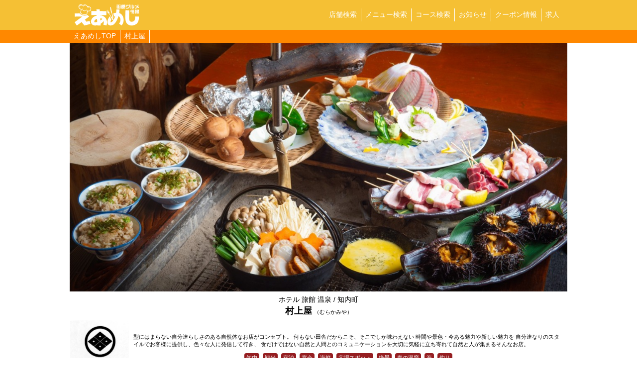

--- FILE ---
content_type: text/html; charset=UTF-8
request_url: https://www.air-h.jp/food/shop/123/
body_size: 31490
content:
<!DOCTYPE html>
<html lang="ja">

<head>
  <meta charset="UTF-8">
  <meta name="viewport" content="width=device-width, initial-scale=1.0">
  <meta http-equiv="X-UA-Compatible" content="ie=edge">
  <meta name="author" content="AIR函館" /><meta property="og:url" content="https://www.air-h.jp/food/shop/123/" /><meta property="og:type" content="article" /><meta name="twitter:url" content="https://www.air-h.jp/food/shop/123/" /><meta name="twitter:card" content="summary" /><meta name="twitter:site" content="@air_hakodate" /><meta name="twitter:creator" content="@air_hakodate" /><script async="" src="https://www.googletagmanager.com/gtag/js?id=UA-120575165-1"></script><script>window.dataLayer = window.dataLayer || [];function gtag() {dataLayer.push(arguments);};gtag('js', new Date());gtag('config', 'UA-120575165-1');</script><script async="" src="https://www.googletagmanager.com/gtag/js?id=UA-130428761-1"></script><script>window.dataLayer = window.dataLayer || [];function gtag() {dataLayer.push(arguments);};gtag('js', new Date());gtag('config', 'UA-130428761-1');</script><script src="https://code.jquery.com/jquery-3.4.1.min.js"></script><link rel="stylesheet" href="/styles/reset.css?m=1585552212"></link><link rel="stylesheet" href="/styles/common.css?m=1585552211"></link><link rel="stylesheet" href="https://fonts.googleapis.com/css?family=Playfair+Display&display=swap"></link><link rel="stylesheet" href="https://fonts.googleapis.com/css?family=Playfair+Display&display=swap"></link><link rel="stylesheet" href="https://fonts.googleapis.com/css?family=Oswald&display=swap"></link><link rel="stylesheet" href="/scripts/slick/slick-theme.css?m=1583935395"></link><link rel="stylesheet" href="/scripts/slick/slick.css?m=1583935395"></link><script src="/scripts/slick/slick.min.js?m=1583935395"></script><script src="/scripts/util.js?m=1583920144"></script><link rel="stylesheet" href="https://cdnjs.cloudflare.com/ajax/libs/lightbox2/2.11.1/css/lightbox.min.css"></link><script src="https://cdnjs.cloudflare.com/ajax/libs/lightbox2/2.11.1/js/lightbox.min.js"></script><link rel="stylesheet" href="/styles/style-food.css?m=1585552215"></link><link rel="icon" href="https://www.air-h.jp/assets/favicon/airmeshi-favicon.ico"></link><link rel="apple-touch-icon" href="https://www.air-h.jp/assets/favicon/airmeshi-apple-touch-icon.png"></link><meta property="og:title" content="村上屋 | 函館グルメ情報 えあめし - 函館のレストラン・カフェ・居酒屋情報満載！食べたいもので検索できるメニュー検索で函館の飲食店探しを強力サポートします。" /><meta name="twitter:title" content="村上屋 | 函館グルメ情報 えあめし - 函館のレストラン・カフェ・居酒屋情報満載！食べたいもので検索できるメニュー検索で函館の飲食店探しを強力サポートします。" /><title>村上屋 | 函館グルメ情報 えあめし - 函館のレストラン・カフェ・居酒屋情報満載！食べたいもので検索できるメニュー検索で函館の飲食店探しを強力サポートします。</title><meta property="og:description" content="型にはまらない自分達らしさのある自然体なお店がコンセプト。
何もない田舎だからこそ、そこでしか味わえない
時間や景色・今ある魅力や新しい魅力を
自分達なりのスタイルでお客様に提供し、色々な人に発信して行き、
食だけではない自然と人間とのコミュニケーションを大切に気軽に立ち寄れて自然と人が集まるそんなお店。" /><meta name="twitter:description" content="型にはまらない自分達らしさのある自然体なお店がコンセプト。
何もない田舎だからこそ、そこでしか味わえない
時間や景色・今ある魅力や新しい魅力を
自分達なりのスタイルでお客様に提供し、色々な人に発信して行き、
食だけではない自然と人間とのコミュニケーションを大切に気軽に立ち寄れて自然と人が集まるそんなお店。" /><meta name="description" content="型にはまらない自分達らしさのある自然体なお店がコンセプト。
何もない田舎だからこそ、そこでしか味わえない
時間や景色・今ある魅力や新しい魅力を
自分達なりのスタイルでお客様に提供し、色々な人に発信して行き、
食だけではない自然と人間とのコミュニケーションを大切に気軽に立ち寄れて自然と人が集まるそんなお店。" /></head>

<body>
  <div class="container">
    <header class="gh">
      <div class="w100p h100p p8 cw flsb">
                <a class="h100p bl" href="https://www.air-h.jp/food">
          <img class="h100p wauto" src="https://www.air-h.jp/assets/airmeshi-logo.svg" alt="函館の「食べる」に出会える 函館グルメ情報えあめし">
        </a>
                <div class="h100p">
          <div class="sponly gnavbar" onclick="$('.gnav').toggleClass('open');$('.gnavbar').toggleClass('open');">
            <div></div>
            <div></div>
            <div></div>
          </div>
          <div class="gnav">
            <a class="glink" href="https://www.air-h.jp/food/shop-search/">店舗検索</a>
            <a class="glink" href="https://www.air-h.jp/food/menu-search/">メニュー検索</a>
            <a class="glink" href="https://www.air-h.jp/food/course-search/">コース検索</a>
            <a class="glink" href="https://www.air-h.jp/food/news/">お知らせ</a>
            <a class="glink" href="https://www.air-h.jp/food/coupon/">クーポン情報</a>
            <a class="glink" href="https://www.air-h.jp/food/recruit/">求人</a>
          </div>
        </div>
      </div>
    </header>
    <div class="bgcem txcfff"><div class="ofauto cw txal fl"><a href="https://www.air-h.jp/food" class="panlink">えあめしTOP</a><a href="https://www.air-h.jp/food/shop/123/" class="panlink">村上屋</a></div></div><main class="cw">
  <div class="rel">
    <img src="https://www.air-h.jp//DATA/SHOP/123/IMG/header.jpg" alt="村上屋"></img>    <div class="txac p8 w100p">
      <p>ホテル 旅館 温泉 / 知内町</p>
      <h1 class="lh1em m4t">
        <i class="ibl fwbold fsl">村上屋</i>
        <i class="ibl fss">（むらかみや）</i>
      </h1>
    </div>
  </div>
  <div class="flresp aic m16b">
    <img src="https://www.air-h.jp//DATA/SHOP/123/IMG/icon.jpg" alt="村上屋" class="thumb"></img>    <div class="fg1 p8 fss">
      <p class="">型にはまらない自分達らしさのある自然体なお店がコンセプト。
何もない田舎だからこそ、そこでしか味わえない
時間や景色・今ある魅力や新しい魅力を
自分達なりのスタイルでお客様に提供し、色々な人に発信して行き、
食だけではない自然と人間とのコミュニケーションを大切に気軽に立ち寄れて自然と人が集まるそんなお店。</p>
      <div class="blsa m8v txac">
                  <i class="ibl bgcwine txcfff p2v p4h m2 bdr4">知内</i>
                  <i class="ibl bgcwine txcfff p2v p4h m2 bdr4">観光</i>
                  <i class="ibl bgcwine txcfff p2v p4h m2 bdr4">宿泊</i>
                  <i class="ibl bgcwine txcfff p2v p4h m2 bdr4">宴会</i>
                  <i class="ibl bgcwine txcfff p2v p4h m2 bdr4">海鮮</i>
                  <i class="ibl bgcwine txcfff p2v p4h m2 bdr4">穴場スポット</i>
                  <i class="ibl bgcwine txcfff p2v p4h m2 bdr4">絶景</i>
                  <i class="ibl bgcwine txcfff p2v p4h m2 bdr4">青の洞窟</i>
                  <i class="ibl bgcwine txcfff p2v p4h m2 bdr4">海</i>
                  <i class="ibl bgcwine txcfff p2v p4h m2 bdr4">釣り</i>
              </div>
    </div>
  </div>

  <div class="snav">
  <div class="fl">
    <a href="https://www.air-h.jp/food/shop/123/">
      <img class="w80p" src="https://www.air-h.jp/assets/icon-shop.svg" alt="店舗TOP">
    </a>
    <a href="https://www.air-h.jp/food/shop/123//menu/">
      <img class="w80p" src="https://www.air-h.jp/assets/icon-menu.svg" alt="メニュー">
    </a>
    <a href="https://www.air-h.jp/food/shop/123//news/">
      <img class="w80p" src="https://www.air-h.jp/assets/icon-news.svg" alt="お知らせ">
    </a>
  </div>
  <div class="fl">
    <a href="https://www.air-h.jp/food/shop/123//recruit/">
      <img class="w80p" src="https://www.air-h.jp/assets/icon-recruit.svg" alt="求人">
    </a>
    <a href="tel: 0139-26-7288">
      <img class="w80p" src="https://www.air-h.jp/assets/icon-tel.svg" alt="電話">
    </a>
    <a href="https://www.air-h.jp/food">
      <img class="w80p" src="https://www.air-h.jp/assets/icon-air.svg" alt="えあめしTOP">
    </a>
  </div>
</div>

  <div class="shopc">
    <div class="shopside">
      <div class="sec elevator">
        <address class="bgcfff p8">
          <p class="m8v">■電話番号<br><a class="txcred fsll fwbold" href="tel: 0139-26-7288">0139-26-7288</a></p>
          <p class="m8v">■営業時間<br>24時間
</p>
          <p class="m8v">■定休日<br>無休
</p>
          <p class="m8v">■住所<br>〒049-1105<br>北海道上磯郡知内町小谷石180</p>
          <div class="m8v">
            ■ホームページ・SNS<br>
            <div class="fl aic">
                              <a target="_blank" href="https://murakamiya26.wixsite.com/toppage"><img class="bl w40px m4h" src="https://www.air-h.jp/assets/homepage-pink.svg" alt="ホームページ"></a>
                                            <img class="bl w40px m4h" src="https://www.air-h.jp/assets/twitter-gray.svg" alt="twitter">
                                            <img class="bl w40px m4h" src="https://www.air-h.jp/assets/facebook-gray.svg" alt="facebook">
                                            <img class="bl w40px m4h" src="https://www.air-h.jp/assets/instagram-gray.svg" alt="instagram">
                          </div>
          </div>
        </address>
      </div>
    </div>
    <div class="shopmain">

              <section class="sec">
          <h1 class="sech">最新のお知らせ！</h1>
          <article class="bgcfff bd555">
            <h1 class="bgcem txcfff lh1em txac p8 fsl fwbold">村上屋からのお知らせ</h1>
            <img class="mautoh m8v" src="https://www.air-h.jp/DATA/SHOP/123/IMG/NOTICE/bk9l0zjmnr8tli70.jpg" alt="村上屋からのお知らせ">
            <p class="p8 pre txac">通常オードブルのご紹介‼
オードブルセットで近海物の活魚もあるとおもてなしとしては最高‼
1台からでもご注文承りますので、是非ご連絡ください😄</p>
            <div class="grid2 gridgap8 p8">
                              <div class="flc aic">
                  <a class="bl" href="https://www.air-h.jp/DATA/SHOP/123/IMG/NOTICE/6y414g0u93nfurvk.jpg" data-lightbox="news">
                    <img src="https://www.air-h.jp/DATA/SHOP/123/IMG/NOTICE/6y414g0u93nfurvk.jpg">
                  </a>
                </div>
                          </div>
          </article>
          <a class="more hcent m16v" href="https://www.air-h.jp/food/shop/123//news/">もっと見る</a>
        </section>
      
      
      
              <section class="sec">
          <h1 class="sech">宴会・コースメニュー</h1>
          <div class="">
                          <a class="listcard m4v" href="https://www.air-h.jp/food/shop/123/course/130/">
                <div class="flresp aic">
                  <img class="thumb" src="/DATA/TMP/76evn5pbdjv3esy4.jpg" alt="創作料理コース　宿泊プラン　一泊二食付き">
                  <div class="fg1 p4l w100p_sp">
                    <h3 class="txcem lh1em m4v fwbold">創作料理コース　宿泊プラン　一泊二食付き</h3>
                    <p class="m4v fwbold txar bdb555">
                      <i class="fsl">10000</i>
                      <i class="fss">円</i>
                    </p>
                    <div class="blsa fss m4v">
                                              <i class="ibl bgcwine txcfff p2v p4h m2 bdr4">宿泊プラン</i>
                                          </div>
                    <p class="m4v lh1em"></p>
                  </div>
                </div>
              </a>
                          <a class="listcard m4v" href="https://www.air-h.jp/food/shop/123/course/118/">
                <div class="flresp aic">
                  <img class="thumb" src="/DATA/TMP/m2y1dkznw50tasd3.jpg" alt="素泊まり">
                  <div class="fg1 p4l w100p_sp">
                    <h3 class="txcem lh1em m4v fwbold">素泊まり</h3>
                    <p class="m4v fwbold txar bdb555">
                      <i class="fsl">4000</i>
                      <i class="fss">円</i>
                    </p>
                    <div class="blsa fss m4v">
                                              <i class="ibl bgcwine txcfff p2v p4h m2 bdr4">素泊まり</i>
                                          </div>
                    <p class="m4v lh1em"></p>
                  </div>
                </div>
              </a>
                          <a class="listcard m4v" href="https://www.air-h.jp/food/shop/123/course/115/">
                <div class="flresp aic">
                  <img class="thumb" src="/DATA/TMP/5x88ydc3qtsv3m12.jpg" alt="宴会プラン一拍二食付き">
                  <div class="fg1 p4l w100p_sp">
                    <h3 class="txcem lh1em m4v fwbold">宴会プラン一拍二食付き</h3>
                    <p class="m4v fwbold txar bdb555">
                      <i class="fsl">10000</i>
                      <i class="fss">円</i>
                    </p>
                    <div class="blsa fss m4v">
                                              <i class="ibl bgcwine txcfff p2v p4h m2 bdr4">宴会プラン</i>
                                          </div>
                    <p class="m4v lh1em"></p>
                  </div>
                </div>
              </a>
                          <a class="listcard m4v" href="https://www.air-h.jp/food/shop/123/course/117/">
                <div class="flresp aic">
                  <img class="thumb" src="/DATA/TMP/gldooa3dqruchhs1.jpg" alt="宿泊">
                  <div class="fg1 p4l w100p_sp">
                    <h3 class="txcem lh1em m4v fwbold">宿泊</h3>
                    <p class="m4v fwbold txar bdb555">
                      <i class="fsl">4500</i>
                      <i class="fss">円</i>
                    </p>
                    <div class="blsa fss m4v">
                                              <i class="ibl bgcwine txcfff p2v p4h m2 bdr4">宿泊</i>
                                          </div>
                    <p class="m4v lh1em"></p>
                  </div>
                </div>
              </a>
                          <a class="listcard m4v" href="https://www.air-h.jp/food/shop/123/course/116/">
                <div class="flresp aic">
                  <img class="thumb" src="/DATA/TMP/6u0fck0m6hkk5xqs.jpg" alt="宴会プラン 宴会のみ（4名～25名）送迎有り">
                  <div class="fg1 p4l w100p_sp">
                    <h3 class="txcem lh1em m4v fwbold">宴会プラン 宴会のみ（4名～25名）送迎有り</h3>
                    <p class="m4v fwbold txar bdb555">
                      <i class="fsl">3000</i>
                      <i class="fss">円</i>
                    </p>
                    <div class="blsa fss m4v">
                                              <i class="ibl bgcwine txcfff p2v p4h m2 bdr4">宴会プラン</i>
                                          </div>
                    <p class="m4v lh1em">※2日前予約</p>
                  </div>
                </div>
              </a>
                          <a class="listcard m4v" href="https://www.air-h.jp/food/shop/123/course/119/">
                <div class="flresp aic">
                  <img class="thumb" src="/DATA/TMP/4ors9j7o1zcm1qw2.jpg" alt="長期宿泊 １泊2食付き">
                  <div class="fg1 p4l w100p_sp">
                    <h3 class="txcem lh1em m4v fwbold">長期宿泊 １泊2食付き</h3>
                    <p class="m4v fwbold txar bdb555">
                      <i class="fsl">5500</i>
                      <i class="fss">円</i>
                    </p>
                    <div class="blsa fss m4v">
                                              <i class="ibl bgcwine txcfff p2v p4h m2 bdr4">長期宿泊</i>
                                          </div>
                    <p class="m4v lh1em">知内町内外での仕事でいらっしゃる方の宿泊も承ります。
※​10月〜4月まで暖房費として ¥300となります。
※宿泊代の相談可</p>
                  </div>
                </div>
              </a>
                      </div>
        </section>
      
      
    </div>
  </div>

    <div class="sec">
    <div class="interiors">
              <img src="https://www.air-h.jp///DATA/SHOP/123/IMG/INTERIOR/ci0pzrjvh8aleo5f.jpg">
              <img src="https://www.air-h.jp///DATA/SHOP/123/IMG/INTERIOR/jjhf15n7sx6mnjg8.jpg">
              <img src="https://www.air-h.jp///DATA/SHOP/123/IMG/INTERIOR/mhm85z2l6hy8mgic.jpg">
              <img src="https://www.air-h.jp///DATA/SHOP/123/IMG/INTERIOR/mnjcritx0cus4bbh.jpg">
          </div>
  </div>
  <script>
    $('.interiors').slick({
      autoplay: true
    })
  </script>

  <section class="m8b">
    <h1 class="bgcem txcfff txac">MAP</h1>
    <iframe class="map" src="https://www.google.com/maps/embed?pb=!1m18!1m12!1m3!1d2986.7967324960737!2d140.4171425154303!3d41.53034347925131!2m3!1f0!2f0!3f0!3m2!1i1024!2i768!4f13.1!3m3!1m2!1s0x5f9eb9fac2cdc02d%3A0xf56276d1d11f84a2!2z44Og44Op44Kr44Of44Ok!5e0!3m2!1sja!2sjp!4v1556175229705!5m2!1sja!2sjp" frameborder="0"></iframe>
  </section>
<section class="m8b">
  <h1 class="bgcem txcfff txac">基本情報</h1>
  <table class="infot fss">
    <tr>
      <th>店名</th>
      <td><i class="ibl">村上屋</i><i class="ibl">（むらかみや）</i></td>
    </tr>
    <tr>
      <th>店舗形態</th>
      <td>ホテル 旅館 温泉</td>
    </tr>
    <tr>
      <th>ランチタイム</th>
      <td>あり </td>
    </tr>
    <tr>
      <th>電話番号</th>
      <td>0139-26-7288</td>
    </tr>
    <tr>
      <th>住所</th>
      <td>〒049-1105<br>北海道上磯郡知内町小谷石180</td>
    </tr>
    <tr>
      <th>営業時間</th>
      <td class="pre">24時間
</td>
    </tr>
    <tr>
      <th>定休日</th>
      <td class="pre">無休
</td>
    </tr>
    <tr>
      <th>駐車場</th>
      <td>あり </td>
    </tr>
    <tr>
      <th>備考</th>
      <td class="pre">新型コロナウィルス対策につきましては、来店の際に内容をご確認ください。 営業時間に関しましても変更になる場合がありますので、合わせてご確認ください。</td>
    </tr>
    <tr>
      <th>席数</th>
      <td></td>
    </tr>
    <tr>
      <th>個室</th>
      <td>あり</td>
    </tr>
    <tr>
      <th>タバコ</th>
      <td>
        喫煙可<br>
        <p>
          受動喫煙対策に関する法律（改正健康増進法）が施行されています。<br>
          最新の情報は店舗にお問い合わせください。
        </p>
      </td>
    </tr>
    <tr>
      <th>カード</th>
      <td>VISA,MASTER,JCB,AMEX,DINERS</td>
    </tr>
  </table>
</section>
</main>

<script>
  ($ => {
    const w = $(window)
    const t = $('.elevator')
    const p = $('.elevator').parent()
    t.css({
      position: "relative",
      transition: "all 0.2s ease-in",
    })
    p.css({
      position: "relative"
    })
    const elevator = () => {
      w.off('scroll')
      const init = t.offset().top
      const ph = p.outerHeight(true) + init
      const th = t.outerHeight(true)

      w.on('scroll', evt => {
        const st = w.scrollTop() + 60
        if (st < init) {
          t.offset({
            top: init
          })
        } else if (ph < th + st) {
          t.offset({
            top: ph - th
          })
        } else {
          t.offset({
            top: st
          })
        }
      })
    }
    $(window).on('load', () => {
      w.on('resize', elevator)
      elevator()
    })
  })($)
</script><a class="pgtop m16v" href="#">PAGE<br>TOP</a>

<div class="sbox cw m16v">
  <div class="sboxhs">
    <a class="sboxh _selectable selected" href="#s">店舗検索</a>
    <a class="sboxh _selectable" href="#m">メニュー検索</a>
    <a class="sboxh _selectable" href="#c">コース検索</a>
  </div>
  <div class="sboxcs">
    <div id="s" class="sboxc _selecttarget selected">
      <div class="sboxch p4v"><img src="https://www.air-h.jp/assets/food/s-shop-icon.svg">　店舗フリーワード検索</div>
      <form class="free fl m8b" action="https://www.air-h.jp/food/shop-search/">
        <input class="fg1 bl p4" type="text" name="free" placeholder="店舗名やフリーワードを入力してください">
        <button class="bl"><img src="https://www.air-h.jp/assets/btn-search.svg"></button>
      </form>
      <div class="bgc999 txcfff txac">注目フリーワード PICK UP!!</div>
      <div class="bgcfff txc555">
        <a href="https://www.air-h.jp/food/shop-search/?free=桜焼肉義経鍋" class="sboxlink">桜焼肉義経鍋</a><a href="https://www.air-h.jp/food/shop-search/?free=桜焼肉炭火岩塩プレート" class="sboxlink">桜焼肉炭火岩塩プレート</a><a href="https://www.air-h.jp/food/shop-search/?free=馬刺し食べくらべ" class="sboxlink">馬刺し食べくらべ</a><a href="https://www.air-h.jp/food/shop-search/?free=桜畦庵鍋" class="sboxlink">桜畦庵鍋</a><a href="https://www.air-h.jp/food/shop-search/?free=ランチ" class="sboxlink">ランチ</a><a href="https://www.air-h.jp/food/shop-search/?free=テイクアウトお弁当" class="sboxlink">テイクアウトお弁当</a><a href="https://www.air-h.jp/food/shop-search/?free=テイクアウトお惣菜" class="sboxlink">テイクアウトお惣菜</a><a href="https://www.air-h.jp/food/shop-search/?free=スープカレー" class="sboxlink">スープカレー</a><a href="https://www.air-h.jp/food/shop-search/?free=老舗" class="sboxlink">老舗</a><a href="https://www.air-h.jp/food/shop-search/?free=小上がりあり" class="sboxlink">小上がりあり</a><a href="https://www.air-h.jp/food/shop-search/?free=お持ち帰りあり" class="sboxlink">お持ち帰りあり</a><a href="https://www.air-h.jp/food/shop-search/?free=旬の食材" class="sboxlink">旬の食材</a><a href="https://www.air-h.jp/food/shop-search/?free=チキン" class="sboxlink">チキン</a><a href="https://www.air-h.jp/food/shop-search/?free=カレー" class="sboxlink">カレー</a><a href="https://www.air-h.jp/food/shop-search/?free=お子様メニューあり" class="sboxlink">お子様メニューあり</a><a href="https://www.air-h.jp/food/shop-search/?free=函館名物" class="sboxlink">函館名物</a><a href="https://www.air-h.jp/food/shop-search/?free=函館空港" class="sboxlink">函館空港</a><a href="https://www.air-h.jp/food/shop-search/?free=ターミナルビル" class="sboxlink">ターミナルビル</a><a href="https://www.air-h.jp/food/shop-search/?free=Hako Dake Hall" class="sboxlink">Hako Dake Hall</a><a href="https://www.air-h.jp/food/shop-search/?free=海鮮丼" class="sboxlink">海鮮丼</a><a href="https://www.air-h.jp/food/shop-search/?free=中トロ" class="sboxlink">中トロ</a>      </div>
    </div>
    <div id="m" class="sboxc _selecttarget">
      <div class="sboxch p4v"><img src="https://www.air-h.jp/assets/food/s-menu-icon.svg">　メニューフリーワード検索</div>
      <form class="free fl m8b" action="https://www.air-h.jp/food/menu-search/">
        <input class="fg1 bl p4" type="text" name="free" placeholder="店舗名やフリーワードを入力してください">
        <button class="bl"><img src="https://www.air-h.jp/assets/btn-search.svg"></button>
      </form>
      <div class="bgc999 txcfff txac">注目フリーワード PICK UP!!</div>
      <div class="bgcfff txc555">
        <a href="https://www.air-h.jp/food/menu-search/?free=パスタメニュー" class="sboxlink">パスタメニュー</a><a href="https://www.air-h.jp/food/menu-search/?free=はこや定番おススメメニュー" class="sboxlink">はこや定番おススメメニュー</a><a href="https://www.air-h.jp/food/menu-search/?free=etc" class="sboxlink">etc</a><a href="https://www.air-h.jp/food/menu-search/?free=チューハイ" class="sboxlink">チューハイ</a><a href="https://www.air-h.jp/food/menu-search/?free=ラーメン" class="sboxlink">ラーメン</a><a href="https://www.air-h.jp/food/menu-search/?free=とりあえずおつまみ" class="sboxlink">とりあえずおつまみ</a><a href="https://www.air-h.jp/food/menu-search/?free=パンケーキ" class="sboxlink">パンケーキ</a><a href="https://www.air-h.jp/food/menu-search/?free=サラダ" class="sboxlink">サラダ</a><a href="https://www.air-h.jp/food/menu-search/?free=モヒート" class="sboxlink">モヒート</a><a href="https://www.air-h.jp/food/menu-search/?free=トッピング" class="sboxlink">トッピング</a><a href="https://www.air-h.jp/food/menu-search/?free=海鮮" class="sboxlink">海鮮</a><a href="https://www.air-h.jp/food/menu-search/?free=一人飯" class="sboxlink">一人飯</a><a href="https://www.air-h.jp/food/menu-search/?free=ボリューム" class="sboxlink">ボリューム</a><a href="https://www.air-h.jp/food/menu-search/?free=最初のライス" class="sboxlink">最初のライス</a><a href="https://www.air-h.jp/food/menu-search/?free=おすすめ" class="sboxlink">おすすめ</a><a href="https://www.air-h.jp/food/menu-search/?free=ハイボール" class="sboxlink">ハイボール</a><a href="https://www.air-h.jp/food/menu-search/?free=ハイカラ" class="sboxlink">ハイカラ</a><a href="https://www.air-h.jp/food/menu-search/?free=ウイスキー" class="sboxlink">ウイスキー</a><a href="https://www.air-h.jp/food/menu-search/?free=生ビール" class="sboxlink">生ビール</a><a href="https://www.air-h.jp/food/menu-search/?free=バナナジュース" class="sboxlink">バナナジュース</a><a href="https://www.air-h.jp/food/menu-search/?free=完熟" class="sboxlink">完熟</a>      </div>
    </div>
    <div id="c" class="sboxc _selecttarget">
      <div class="sboxch p4v"><img src="https://www.air-h.jp/assets/food/s-course-icon.svg">　コースフリーワード検索</div>
      <form class="free fl m8b" action="https://www.air-h.jp/food/course-search/">
        <input class="fg1 bl p4" type="text" name="free" placeholder="店舗名やフリーワードを入力してください">
        <button class="bl"><img src="https://www.air-h.jp/assets/btn-search.svg"></button>
      </form>
      <div class="bgc999 txcfff txac">注目フリーワード PICK UP!!</div>
      <div class="bgcfff txc555">
        <a href="https://www.air-h.jp/food/course-search/?free=コース" class="sboxlink">コース</a><a href="https://www.air-h.jp/food/course-search/?free=オススメ" class="sboxlink">オススメ</a><a href="https://www.air-h.jp/food/course-search/?free=居酒屋" class="sboxlink">居酒屋</a><a href="https://www.air-h.jp/food/course-search/?free=宴会" class="sboxlink">宴会</a><a href="https://www.air-h.jp/food/course-search/?free=洋食" class="sboxlink">洋食</a><a href="https://www.air-h.jp/food/course-search/?free=日帰り入浴" class="sboxlink">日帰り入浴</a><a href="https://www.air-h.jp/food/course-search/?free=焼肉" class="sboxlink">焼肉</a><a href="https://www.air-h.jp/food/course-search/?free=海鮮" class="sboxlink">海鮮</a><a href="https://www.air-h.jp/food/course-search/?free=旬魚" class="sboxlink">旬魚</a><a href="https://www.air-h.jp/food/course-search/?free=全て手作り" class="sboxlink">全て手作り</a><a href="https://www.air-h.jp/food/course-search/?free=少人数" class="sboxlink">少人数</a><a href="https://www.air-h.jp/food/course-search/?free=ほっこり" class="sboxlink">ほっこり</a><a href="https://www.air-h.jp/food/course-search/?free=懐かしい味" class="sboxlink">懐かしい味</a><a href="https://www.air-h.jp/food/course-search/?free=しゃぶしゃぶ" class="sboxlink">しゃぶしゃぶ</a><a href="https://www.air-h.jp/food/course-search/?free=女子会" class="sboxlink">女子会</a><a href="https://www.air-h.jp/food/course-search/?free=和食" class="sboxlink">和食</a><a href="https://www.air-h.jp/food/course-search/?free=刺身" class="sboxlink">刺身</a><a href="https://www.air-h.jp/food/course-search/?free=肉" class="sboxlink">肉</a><a href="https://www.air-h.jp/food/course-search/?free=鮨" class="sboxlink">鮨</a><a href="https://www.air-h.jp/food/course-search/?free=鮮度のよい魚介類" class="sboxlink">鮮度のよい魚介類</a><a href="https://www.air-h.jp/food/course-search/?free=ふぐ" class="sboxlink">ふぐ</a>      </div>
    </div>
  </div>
</div>

<div class="txar cw">
  <a class="managelogin" href="https://www.air-h.jp/m-s-gf">店舗管理ログイン</a>
</div>

<div class="cw txac m16t">
  <div class="sech">AIR OTHER CONTENTS</div>
  <a class="btn bgc800 txcfff m8" href="https://www.air-h.jp/articles/">ZAREGOTO</a>
  <a class="btn bgc800 txcfff m8" href="https://www.air-h.jp/water/">for Night</a>
  <a class="btn bgc800 txcfff m8" href="https://www.air-h.jp/another/">for Night Another</a>
</div>

<footer class="gf p16t m16t">
  <div class="cw txcfff fl flwrap">
    <div class="m16h">
      <a class="bl" href="https://www.air-h.jp/sitemap/">■サイトマップ</a>
      <a class="bl" href="https://www.air-h.jp/notice/">■AIRからのお知らせ</a>
      <a class="bl" href="https://www.air-h.jp/contact/">■お問い合わせ</a>
    </div>
    <div class="m16h">
      <a class="bl" href="https://www.air-h.jp/privacy_policy/">■サイトポリシー</a>
      <a class="bl" href="https://www.air-h.jp/contract/">■利用規約</a>
      <a class="bl" href="https://www.air-h.jp/m-member/">■会員ログイン</a>
    </div>
    <div class="m16h">
      <p href="">■OFFICIAL SNS</p>
      <div class="fl aic">
        <a class="bl m8h" href="https://www.facebook.com/AIR%E5%87%BD%E9%A4%A8-533318836683429/">
          <img src="https://www.air-h.jp/assets/facebook-white.svg" alt="facebook">
        </a>
        <a class="bl m8h" href="https://www.instagram.com/air_hakodate/?hl=ja">
          <img src="https://www.air-h.jp/assets/instagram-white.svg" alt="instagram">
        </a>
        <a class="bl m8h" href="https://twitter.com/air_hakodate">
          <img src="https://www.air-h.jp/assets/twitter-white.svg" alt="twitter">
        </a>
      </div>
    </div>
  </div>
  <div class="cw txar">
    <a href="https://www.air-h.jp/">
      <img class="ibl" src="https://www.air-h.jp/assets/air-logo-black.svg" alt="AIR函館">
    </a>
  </div>
  <div class="bgc800 txcfff">
    <p class="cw txar">Copyright (C) rozik co.,ltd. All Rights Reserved.</p>
  </div>
</footer>
</div><!-- /.container -->
</body>

</html>

--- FILE ---
content_type: text/css
request_url: https://www.air-h.jp/styles/style-food.css?m=1585552215
body_size: 6206
content:
* {
  font-family: 'ヒラギノ角ゴ ProN W3', 'Hiragino Kaku Gothic ProN', 'メイリオ', 'Meiryo', 'verdana', sans-serif;
}
:root {
  --base-color: #f5c034;
  --em-color: #f80;
}

/* Color */
.bgc8008 {
  background-color: rgba(136, 0, 0, 0.5);
}
.bgcwine {
  background-color: #951e21;
}

/* Container */
.container {
  padding-top: 60px;
  font-size: 14px;
}

/* Section */
.sec {
  background-color: #f0e7d9;
  padding: 16px;
  margin: 16px 0;
}

.sech {
  font-size: 1.4em;
  display: flex;
  justify-content: space-between;
  align-items: center;
  margin-bottom: 16px;
  font-weight: bold;
}
.sech::before,
.sech::after {
  display: block;
  content: '';
  flex-grow: 1;
  border-top: 1px solid #555;
  margin: 0 5%;
  height: 0;
}

/* ヘッダ */

.gh {
  position: fixed;
  top: 0;
  left: 0;
  width: 100%;
  height: 60px;
  background-color: var(--base-color);
  color: #fff;
  z-index: 100000;
}

.gnav {
  display: flex;
  justify-content: flex-end;
  align-items: center;
  height: 100%;
}

.gnavbar {
  width: 44px;
  height: 44px;
  position: relative;
}
.gnavbar div {
  width: 90%;
  height: 8px;
  background-color: #fff;
  position: absolute;
  top: 50%;
  left: 50%;
  transition: all 0.2s ease-in;
  transform: translate(-50%, -50%);
}
.gnavbar div:nth-of-type(1) {
  top: 20%;
}

.gnavbar div:nth-of-type(3) {
  top: 80%;
}

.gnavbar.open div:nth-of-type(1) {
  top: 50%;
  transform: translate(-50%, -50%) rotate(405deg);
}

.gnavbar.open div:nth-of-type(2) {
  top: 50%;
  transform: translate(-50%, -50%) rotate(405deg);
}

.gnavbar.open div:nth-of-type(3) {
  top: 50%;
  transform: translate(-50%, -50%) rotate(495deg);
}

.gnav .glink {
  padding: 4px 8px;
  border-right: 1px solid #fff;
}

.gnav .glink:last-child {
  border: none;
}

@media (max-width: 750px) {
  .gnav {
    flex-direction: column;
    position: absolute;
    top: 60px;
    right: 0;
    height: 0;
    transition: all 0.2s ease-in;
    overflow: hidden;
    background-color: var(--base-color);
  }
  .gnav.open {
    height: 240px;
  }
  .gnav .glink {
    border: 1px solid #fff;
    border-bottom: none;
    display: flex;
    justify-content: center;
    align-items: center;
    width: 200px;
    height: 40px;
  }
  .gnav .glink:last-child {
    border: 1px solid #fff;
  }
}

/* TOP */

.bigbtn {
  display: flex;
  justify-content: center;
  align-items: center;
  text-align: center;
  border-radius: 8px;
  overflow: hidden;
  color: #fff;
  width: 30%;
  height: 100px;
  font-size: calc(10px + 1vw);
}

.bigbtn:nth-child(1) {
  background-color: orange;
}
.bigbtn:nth-child(2) {
  background-color: #8fc31f;
}
.bigbtn:nth-child(3) {
  background-color: #ffb4c8;
}

/* フッターページトップへ */
.pgtop {
  display: inline-flex;
  justify-content: center;
  align-items: center;
  background-color: var(--base-color);
  color: #fff;
  border-radius: 50%;
  text-align: center;
  margin-left: 50%;
  transform: translateX(-50%);
  width: 60px;
  height: 60px;
}

/* 検索ボックス */
.sboxhs {
  display: flex;
  justify-content: center;
}
.sboxh {
  display: flex;
  justify-content: center;
  align-items: center;
  color: #a55;
  background-color: var(--base-color);
  width: 30%;
  border-left: 4px solid #fff;
  border-right: 4px solid #fff;
  border-bottom: 4px solid var(--base-color);
  transition: all 0.2s ease-in;
  padding: 16px 8px;
  border-top-left-radius: 4px;
  border-top-right-radius: 4px;
  font-size: calc(10px + 0.5vw);
}

.sboxh.selected {
  background-color: var(--em-color);
  color: #fff;
  border-bottom-color: var(--em-color);
}

.sboxcs {
  background-color: var(--em-color);
  padding: 16px;
}

.sboxc {
  display: none;
}
.sboxc.selected {
  display: block;
}

.tab {
  display: none;
}
.tab.selected {
  display: block;
}

.sboxch {
  background-color: #800;
  color: #fff;
  display: flex;
  justify-content: center;
  align-items: center;
}

.sboxlink {
  display: inline-block;
  border-bottom: 1px solid #800;
  margin: 4px 8px;
}

/* 管理ログインボタン */
.managelogin {
  color: #8be;
  padding: 0 4px;
  border: solid 1px;
  border-color: #8be;
}

/* フッター */
.gf {
  background-color: #e90;
}

.copyright {
  background-color: #800;
}

/* 各ページ共通 */

.pgttl {
  background: linear-gradient(-90deg, rgba(232, 64, 60, 0.8), rgba(230, 180, 62, 0.8), rgba(232, 64, 60, 0.8));
  color: #fff;
  text-align: center;
  display: flex;
  justify-content: center;
  align-items: center;
  padding: 8px;
  font-size: 1.2em;
  margin-top: 8px;
  margin-bottom: 16px;
}

/* 店舗検索 */
.sform .free {
  height: 40px;
  position: relative;
}
.sform .free img {
  height: 40px;
  width: auto;
}

.condition {
  height: 0;
  opacity: 0;
  transition: all 0.2s ease-in;
}
.condition.show {
  height: 460px;
  overflow: hidden;
  opacity: 1;
}

/* Card List */
.listcards {
  display: flex;
  justify-content: space-between;
  flex-wrap: wrap;
  /* align-items: flex-start; */
}

.listcard {
  display: block;
  background-color: #fff;
  /* border: 2px solid #555; */
  padding: 8px;
  width: 100%;
}

@media (min-width: 768px) {
  .listcards .listcard {
    width: calc(50% - 4px);
  }
}

@media (max-width: 768px) {
  .listcards .listcard {
    width: 100%;
  }
}

/* Shop Page */
.shopc {
  display: flex;
  flex-direction: row-reverse;
}
@media (max-width: 768px) {
  .shopc {
    flex-direction: column;
  }
}
.shopmain {
  flex-grow: 1;
  padding: 0 4px;
}
.shopside {
  flex-grow: 1;
  padding: 0 4px;
  min-width: 280px;
  max-width: 300px;
}
@media (max-width: 768px) {
  .shopside {
    max-width: 100%;
  }
}

.map {
  width: 100%;
  height: 200px;
}

.infot {
  width: 100%;
}
.infot th {
  background-color: #fed;
  border: 1px solid var(--em-color);
  padding: 8px;
  text-align: center;
}
.infot td {
  background-color: #fff;
  border: 1px solid var(--em-color);
  padding: 8px;
}

/* Shop - Menu Page */

.mgroup {
  background-color: var(--base-color);
  color: #800;
  display: flex;
  justify-content: center;
  align-items: center;
  width: 100px;
  padding: 8px 0;
  border-radius: 4px;
  margin: 0px 8px;
  font-size: 1.2em;
}
.mgroup.selected {
  background-color: var(--em-color);
  color: #fff;
}


--- FILE ---
content_type: image/svg+xml
request_url: https://www.air-h.jp/assets/icon-news.svg
body_size: 4989
content:
<?xml version="1.0" encoding="utf-8"?>
<!-- Generator: Adobe Illustrator 16.0.4, SVG Export Plug-In . SVG Version: 6.00 Build 0)  -->
<!DOCTYPE svg PUBLIC "-//W3C//DTD SVG 1.1//EN" "http://www.w3.org/Graphics/SVG/1.1/DTD/svg11.dtd">
<svg version="1.1" id="レイヤー_1" xmlns="http://www.w3.org/2000/svg" xmlns:xlink="http://www.w3.org/1999/xlink" x="0px"
	 y="0px" width="51.023px" height="51.023px" viewBox="0 0 51.023 51.023" enable-background="new 0 0 51.023 51.023"
	 xml:space="preserve">
<g>
	<path fill="#FFFFFF" d="M14.104,44.506h1.44v-0.78h0.6v0.78h1.41v0.51h-1.41v0.888c0.144-0.012,0.294-0.018,0.45-0.018
		c0.596,0,1.075,0.136,1.437,0.408c0.362,0.271,0.543,0.596,0.543,0.972c0,0.464-0.144,0.83-0.433,1.098
		c-0.287,0.27-0.713,0.434-1.277,0.492l-0.12-0.54c0.416-0.048,0.723-0.153,0.918-0.319c0.196-0.166,0.294-0.399,0.294-0.699
		c0-0.226-0.123-0.42-0.37-0.588c-0.249-0.168-0.579-0.252-0.991-0.252c-0.164,0-0.314,0.006-0.45,0.018v1.393
		c0,0.337-0.067,0.569-0.201,0.701c-0.134,0.133-0.367,0.198-0.699,0.198c-0.372,0-0.694-0.121-0.969-0.363
		c-0.273-0.24-0.411-0.529-0.411-0.865c0-0.346,0.147-0.657,0.441-0.939s0.707-0.483,1.239-0.603v-0.979h-1.44V44.506z
		 M15.544,46.57c-0.353,0.089-0.62,0.221-0.805,0.395c-0.184,0.174-0.275,0.365-0.275,0.573c0,0.18,0.074,0.343,0.225,0.487
		c0.15,0.146,0.315,0.221,0.495,0.221c0.136,0,0.229-0.029,0.282-0.089c0.052-0.058,0.078-0.159,0.078-0.309V46.57z M17.787,44.608
		l0.427-0.336c0.353,0.42,0.67,0.858,0.955,1.314l-0.457,0.294C18.425,45.424,18.115,45,17.787,44.608z"/>
	<path fill="#FFFFFF" d="M19.696,46.384v-0.559h1.248v-1.141h-0.378c-0.107,0.34-0.244,0.674-0.408,1.002l-0.517-0.204
		c0.285-0.584,0.494-1.23,0.631-1.942l0.552,0.084c-0.031,0.19-0.066,0.364-0.107,0.521h1.639v0.54h-0.78v1.141h0.858v0.559h-0.896
		c-0.008,0.052-0.022,0.146-0.048,0.282c0.399,0.596,0.742,1.136,1.026,1.62l-0.504,0.342c-0.221-0.384-0.467-0.794-0.738-1.23
		c-0.28,0.716-0.684,1.25-1.212,1.604l-0.378-0.498c0.695-0.504,1.104-1.21,1.224-2.118L19.696,46.384L19.696,46.384z
		 M25.012,44.026v4.938h-0.619v-0.36h-1.182v0.36h-0.601v-4.938H25.012z M23.212,48.064h1.182v-3.479h-1.182V48.064z"/>
	<path fill="#FFFFFF" d="M26.572,45.1l0.612,0.054c-0.068,0.51-0.131,0.934-0.188,1.272h0.014c0.256-0.192,0.558-0.345,0.906-0.459
		c0.348-0.114,0.68-0.171,0.994-0.171c1.137,0,1.704,0.46,1.704,1.38c0,0.532-0.22,0.938-0.66,1.224
		c-0.438,0.284-1.088,0.427-1.942,0.427c-0.39,0-0.826-0.025-1.314-0.077l0.036-0.554c0.58,0.062,1.006,0.092,1.278,0.092
		c0.623,0,1.097-0.098,1.418-0.288c0.322-0.192,0.482-0.468,0.482-0.822c0-0.562-0.365-0.84-1.098-0.84
		c-0.28,0-0.601,0.069-0.96,0.213c-0.36,0.142-0.702,0.333-1.026,0.573l-0.558-0.134C26.384,46.371,26.484,45.74,26.572,45.1z
		 M27.07,44.026c0.928,0.12,1.852,0.182,2.768,0.182v0.54c-0.945,0-1.892-0.062-2.84-0.182L27.07,44.026z"/>
	<path fill="#FFFFFF" d="M32.734,43.906h0.602v1.068c0.95-0.016,1.665-0.032,2.141-0.048v-1.17h0.589v1.146
		c0.2-0.008,0.495-0.02,0.888-0.035l0.019,0.539c-0.399,0.018-0.701,0.028-0.905,0.036v1.002c0,0.312-0.046,0.524-0.136,0.638
		c-0.09,0.11-0.254,0.168-0.494,0.168c-0.133,0-0.338-0.026-0.618-0.078s-0.498-0.106-0.654-0.162l0.145-0.552
		c0.156,0.048,0.346,0.095,0.567,0.141c0.221,0.046,0.368,0.069,0.44,0.069c0.079,0,0.127-0.016,0.142-0.042
		c0.015-0.028,0.021-0.128,0.021-0.302v-0.856c-0.476,0.016-1.189,0.032-2.141,0.048v1.842c0,0.208,0.014,0.367,0.041,0.479
		c0.027,0.108,0.094,0.2,0.194,0.27c0.103,0.07,0.232,0.115,0.394,0.135c0.16,0.021,0.391,0.03,0.689,0.03
		c0.612,0,1.177-0.038,1.692-0.114l0.054,0.554c-0.548,0.079-1.13,0.119-1.746,0.119c-0.403,0-0.726-0.021-0.963-0.061
		c-0.238-0.04-0.433-0.118-0.582-0.233c-0.148-0.115-0.25-0.265-0.3-0.443c-0.051-0.181-0.075-0.424-0.075-0.732V45.52
		c-0.107,0-0.267,0.001-0.474,0.003c-0.209,0.002-0.364,0.003-0.469,0.003v-0.54c0.104,0,0.26-0.001,0.469-0.003
		c0.207-0.002,0.365-0.003,0.474-0.003v-1.074H32.734z"/>
</g>
<path fill="#FFFFFF" d="M34.978,10.406H15.857c-2.629,0-4.78,1.793-4.78,3.986v12.526c0,2.191,2.15,3.983,4.78,3.983h2.049
	c0,0,0.796,1.284-0.059,3.019c-0.857,1.734-2.9,3.246-2.9,3.246s4.552,0,7.791-2.137c3.242-2.136,4.5-4.128,4.5-4.128h7.739
	c2.629,0,4.78-1.792,4.78-3.983V14.392C39.757,12.199,37.607,10.406,34.978,10.406z M20.541,25.646h-1.782l-1.604-3.35
	c-0.442-0.926-0.934-2.048-1.303-3.064l-0.031,0.015c0.045,1.146,0.067,2.368,0.067,3.785v2.615l-1.556-0.001v-8.679h1.983
	l1.556,3.18c0.446,0.917,0.893,1.997,1.225,2.975h0.033c-0.113-1.146-0.146-2.317-0.146-3.617v-2.536h1.556L20.541,25.646
	L20.541,25.646z M26.804,25.646h-4.785v-8.68h4.629v1.609h-2.928v1.802h2.762l0.002,1.598h-2.764v2.063h3.083V25.646z
	 M35.111,25.646h-1.838l-0.632-3.735c-0.148-0.876-0.269-1.689-0.355-2.681h-0.023c-0.134,0.979-0.256,1.804-0.438,2.681
	l-0.711,3.735h-1.859v-0.001l-1.783-8.679h1.818l0.566,3.579c0.167,1.032,0.323,2.152,0.443,3.029h0.025
	c0.118-0.943,0.3-1.984,0.485-3.053l0.636-3.554h1.805l0.601,3.658c0.162,1.017,0.29,1.942,0.398,2.909h0.022
	c0.115-0.966,0.279-1.982,0.435-3.013l0.614-3.553h1.726L35.111,25.646z"/>
</svg>


--- FILE ---
content_type: image/svg+xml
request_url: https://www.air-h.jp/assets/icon-shop.svg
body_size: 3818
content:
<?xml version="1.0" encoding="utf-8"?>
<!-- Generator: Adobe Illustrator 16.0.4, SVG Export Plug-In . SVG Version: 6.00 Build 0)  -->
<!DOCTYPE svg PUBLIC "-//W3C//DTD SVG 1.1//EN" "http://www.w3.org/Graphics/SVG/1.1/DTD/svg11.dtd">
<svg version="1.1" id="レイヤー_1" xmlns="http://www.w3.org/2000/svg" xmlns:xlink="http://www.w3.org/1999/xlink" x="0px"
	 y="0px" width="51.023px" height="51.023px" viewBox="0 0 51.023 51.023" enable-background="new 0 0 51.023 51.023"
	 xml:space="preserve">
<path fill="#FFFFFF" d="M41.241,20.086l-4.305-3.184v-6.054h-5.315v2.125l-6.049-4.477l-0.043-0.057l-0.017,0.013l-0.018-0.014
	l-0.043,0.058l-15.67,11.59H9.637v3.725h2.347v10.765v2.339H39.16v-2.339h-0.122V23.811h2.347v-3.725H41.241z M27.842,34.576v-6.771
	h-5.356v6.771h-8.398V23.811v-0.968l11.426-8.453l11.424,8.453v0.968v10.765H27.842z"/>
<g>
	<path fill="#FFFFFF" d="M16.064,43.852h2.13v0.528h-1.979v0.659h1.92v0.521h-1.92v0.72h1.77v2.49h-0.642v-0.3h-2.64v0.3h-0.648
		v-2.49h1.512v-1.9h-1.644v1.392c0,1.248-0.216,2.232-0.648,2.952l-0.479-0.504c0.328-0.637,0.492-1.592,0.492-2.868v-1.5h2.117
		V43.24h0.66V43.852z M14.702,47.962h2.64v-1.158h-2.64V47.962z"/>
	<path fill="#FFFFFF" d="M20.966,45.652v0.528h-0.684v1.607c0.235-0.063,0.462-0.131,0.678-0.197l0.048,0.521
		c-0.656,0.221-1.366,0.396-2.13,0.522L18.8,48.1c0.344-0.056,0.638-0.112,0.882-0.168V46.18h-0.798v-0.528h0.798v-0.588h-0.479
		V44.86c-0.053,0.053-0.173,0.158-0.36,0.318l-0.126-0.63c0.396-0.336,0.734-0.712,1.014-1.128h0.546
		c0.229,0.256,0.475,0.486,0.738,0.694V43.78h1.392V43.3h0.601v0.479h0.546c-0.16-0.199-0.27-0.336-0.33-0.407l0.522-0.149
		c0.104,0.124,0.254,0.31,0.449,0.558h0.271v0.522h-1.458v0.462h1.308v3.156c0,0.384-0.03,0.619-0.093,0.708
		c-0.062,0.088-0.227,0.132-0.495,0.132c-0.112,0-0.26-0.006-0.443-0.02l-0.049-0.51c0.088,0.008,0.192,0.013,0.312,0.013
		c0.072,0,0.116-0.014,0.132-0.039s0.024-0.106,0.024-0.242v-0.511h-0.696v1.17h-0.601v-1.17h-0.684v1.319h-0.6v-4.008h1.283v-0.462
		h-1.14l-0.252,0.521c-0.068-0.052-0.112-0.086-0.132-0.102v0.342h-0.6v0.588h0.684V45.652z M18.902,46.516l0.444-0.126
		c0.112,0.364,0.208,0.744,0.288,1.14l-0.45,0.126C19.092,47.228,18.998,46.848,18.902,46.516z M20.69,44.56
		c-0.224-0.196-0.445-0.432-0.666-0.708c-0.191,0.288-0.37,0.524-0.533,0.708H20.69z M20.324,47.332
		c0.119-0.42,0.205-0.747,0.258-0.983l0.432,0.096c-0.068,0.332-0.154,0.668-0.258,1.009L20.324,47.332z M22.406,45.862v-0.6h-0.684
		v0.6H22.406z M22.406,46.323h-0.684v0.66h0.684V46.323z M23.006,45.862h0.696v-0.6h-0.696V45.862z M23.006,46.323v0.66h0.696v-0.66
		H23.006z"/>
	<path fill="#FFFFFF" d="M25.007,43.519h3.588v0.635H27.18v4.402h-0.759v-4.402h-1.415L25.007,43.519L25.007,43.519z"/>
	<path fill="#FFFFFF" d="M29.847,44.133c0.403-0.455,0.948-0.685,1.639-0.685c0.691,0,1.236,0.229,1.641,0.685
		c0.401,0.455,0.604,1.09,0.604,1.904c0,0.813-0.201,1.448-0.604,1.903c-0.403,0.455-0.949,0.685-1.641,0.685
		c-0.69,0-1.234-0.229-1.639-0.685c-0.402-0.455-0.604-1.09-0.604-1.903C29.243,45.223,29.445,44.588,29.847,44.133z M30.399,47.511
		c0.256,0.328,0.618,0.493,1.087,0.493c0.471,0,0.831-0.165,1.088-0.493c0.256-0.329,0.383-0.82,0.383-1.474
		c0-0.654-0.127-1.146-0.383-1.474c-0.257-0.329-0.617-0.494-1.088-0.494c-0.469,0-0.831,0.165-1.087,0.494
		c-0.255,0.328-0.383,0.819-0.383,1.474C30.016,46.691,30.144,47.182,30.399,47.511z"/>
	<path fill="#FFFFFF" d="M35.309,46.659v1.896h-0.76v-5.003c0.475-0.068,0.979-0.104,1.519-0.104c0.636,0,1.115,0.136,1.442,0.404
		c0.326,0.271,0.49,0.652,0.49,1.149c0,1.127-0.645,1.689-1.933,1.689C35.824,46.693,35.571,46.682,35.309,46.659z M35.309,46.044
		c0.229,0.037,0.459,0.056,0.689,0.056c0.403,0,0.715-0.089,0.932-0.266c0.217-0.179,0.324-0.433,0.324-0.764
		s-0.105-0.583-0.317-0.756c-0.212-0.172-0.523-0.259-0.938-0.259c-0.263,0-0.492,0.017-0.689,0.049L35.309,46.044L35.309,46.044z"
		/>
</g>
</svg>


--- FILE ---
content_type: image/svg+xml
request_url: https://www.air-h.jp/assets/homepage-pink.svg
body_size: 631
content:
<?xml version="1.0" encoding="utf-8"?>
<!-- Generator: Adobe Illustrator 24.0.1, SVG Export Plug-In . SVG Version: 6.00 Build 0)  -->
<svg version="1.1" id="icon-home" xmlns="http://www.w3.org/2000/svg" xmlns:xlink="http://www.w3.org/1999/xlink" x="0px" y="0px"
	 viewBox="0 0 36.8 36.8" style="enable-background:new 0 0 36.8 36.8;" xml:space="preserve">
<style type="text/css">
	.st0{fill:#E4007F;}
</style>
<path class="st0" d="M32.5,0H4.3C1.9,0,0,1.9,0,4.3v28.2c0,2.4,1.9,4.3,4.3,4.3h15.1h6.4h6.8c2.4,0,4.3-1.9,4.3-4.3V4.3
	C36.8,1.9,34.9,0,32.5,0z M28.1,18.4v12.4h-5.8v-9.9h-7.8v9.9H8.7V18.4H3.9L18.4,6L33,18.4H28.1z"/>
</svg>


--- FILE ---
content_type: image/svg+xml
request_url: https://www.air-h.jp/assets/food/s-course-icon.svg
body_size: 1872
content:
<?xml version="1.0" encoding="utf-8"?>
<!-- Generator: Adobe Illustrator 16.0.0, SVG Export Plug-In . SVG Version: 6.00 Build 0)  -->
<!DOCTYPE svg PUBLIC "-//W3C//DTD SVG 1.1//EN" "http://www.w3.org/Graphics/SVG/1.1/DTD/svg11.dtd">
<svg version="1.1" id="レイヤー_1" xmlns="http://www.w3.org/2000/svg" xmlns:xlink="http://www.w3.org/1999/xlink" x="0px"
     y="0px" width="28.346px" height="23.491px" viewBox="0.021 2.74 28.346 23.491" enable-background="new 0.021 2.74 28.346 23.491"
     xml:space="preserve">
<g>
    <path fill="#FFFFFF" d="M27.99,23.867c-0.239-0.257-0.572-0.404-0.91-0.404H1.31c-0.34,0-0.671,0.147-0.911,0.404
        c-0.24,0.26-0.378,0.615-0.378,0.98c0,0.364,0.138,0.72,0.378,0.979c0.24,0.258,0.571,0.404,0.911,0.404h25.769
        c0.338,0,0.671-0.146,0.91-0.404c0.24-0.259,0.378-0.614,0.378-0.979C28.367,24.483,28.23,24.127,27.99,23.867z"/>
    <path fill="#FFFFFF" d="M1.644,21.956h25.131c0.403,0,0.798-0.176, 1.084-0.483c0.285-0.306,0.448-0.73,0.448-1.165
        c0.002-3.741-1.65-7.106-4.214-9.472c-2.226-2.058-5.148-3.404-8.382-3.726c0.494-0.458,0.813-1.126,0.813-1.881
        c0-1.376-1.036-2.489-2.315-2.489s-2.316, 1.113-2.316,2.489c0,0.755,0.32, 1.424,0.814, 1.881C9.472,7.432,6.55,8.779,4.324, 10.836
        c-2.564,2.366-4.215,5.73-4.213,9.472c0,0.435,0.164,0.859,0.45, 1.165C0.845,21.781, 1.24,21.956, 1.644,21.956z M14.834,9.458h0.255
        c0.282,0,0.511,0.246,0.511,0.549c0,0.305-0.229,0.549-0.511,0.549h-0.255c-0.283,0-0.512-0.245-0.512-0.549
        C14.322,9.704, 14.551,9.458, 14.834,9.458z M5.571, 12.206c1.874-1.734,4.446-2.793,7.275-2.793c0.282,0,0.511,0.245,0.511,0.549
        c0,0.303-0.229,0.55-0.511,0.55c-2.591-0.001-4.929,0.973-6.608,2.527c-1.68, 1.557-2.697,3.675-2.698,6.008
        c0,0.302-0.228,0.549-0.511,0.549c-0.282,0-0.511-0.247-0.511-0.549C2.517, 16.361,3.697, 13.937,5.571, 12.206z"/>
</g>
</svg>


--- FILE ---
content_type: image/svg+xml
request_url: https://www.air-h.jp/assets/icon-tel.svg
body_size: 2869
content:
<?xml version="1.0" encoding="utf-8"?>
<!-- Generator: Adobe Illustrator 16.0.4, SVG Export Plug-In . SVG Version: 6.00 Build 0)  -->
<!DOCTYPE svg PUBLIC "-//W3C//DTD SVG 1.1//EN" "http://www.w3.org/Graphics/SVG/1.1/DTD/svg11.dtd">
<svg version="1.1" id="レイヤー_1" xmlns="http://www.w3.org/2000/svg" xmlns:xlink="http://www.w3.org/1999/xlink" x="0px"
	 y="0px" width="51.023px" height="51.023px" viewBox="0 0 51.023 51.023" enable-background="new 0 0 51.023 51.023"
	 xml:space="preserve">
<g>
	<path fill="#FFFFFF" d="M21.886,44.584h2.31v1.36h-0.63v-0.918h-1.68v1.188h-0.6v-1.188h-1.681v0.918h-0.63v-1.36h2.311v-0.24
		h-2.089v-0.528h4.776v0.528h-2.088V44.584z M21.274,48.256h-1.338v0.358h-0.618v-2.23h4.536v1.312l0.492,0.05
		c-0.012,0.228-0.023,0.4-0.033,0.521s-0.032,0.237-0.065,0.353c-0.034,0.112-0.067,0.19-0.1,0.232
		c-0.031,0.042-0.092,0.082-0.18,0.12s-0.176,0.062-0.264,0.072s-0.219,0.019-0.391,0.025c-0.336,0.018-0.592,0.024-0.768,0.024
		c-0.141,0-0.366-0.008-0.678-0.024c-0.257-0.016-0.419-0.064-0.489-0.148s-0.105-0.282-0.105-0.594V48.256z M19.858,45.616v-0.407
		h1.177v0.407H19.858z M19.858,46.186v-0.401h1.177v0.401H19.858z M21.274,47.116v-0.287h-1.338v0.287H21.274z M21.274,47.524
		h-1.338v0.3h1.338V47.524z M21.898,47.116h1.338v-0.287h-1.338V47.116z M21.898,47.524v0.3h1.338v-0.3H21.898z M21.904,48.256
		c0,0.14,0.012,0.223,0.033,0.249c0.022,0.024,0.091,0.043,0.207,0.051c0.128,0.008,0.298,0.012,0.51,0.012
		c0.244,0,0.44-0.004,0.589-0.012c0.119-0.004,0.202-0.011,0.249-0.021c0.046-0.011,0.085-0.035,0.116-0.077
		c0.032-0.042,0.055-0.109,0.066-0.201L21.904,48.256L21.904,48.256z M22.138,45.616v-0.407h1.176v0.407H22.138z M22.138,46.186
		v-0.401h1.176v0.401H22.138z"/>
	<path fill="#FFFFFF" d="M26.548,45.268v-0.54h2.281v0.54H26.548z M26.715,44.404v-0.526h1.945v0.526H26.715z M27.316,48.886v0.24
		h-0.601v-1.801h1.963v1.561H27.316z M26.758,46.126v-0.512h1.89v0.512H26.758z M26.758,46.984v-0.516h1.89v0.516H26.758z
		 M27.316,48.376h0.792v-0.54h-0.792V48.376z M28.948,44.194c1.054-0.06,1.976-0.21,2.767-0.448l0.121,0.532
		c-0.381,0.116-0.752,0.204-1.116,0.266v0.804h1.26v0.54h-1.26v0.702h1.079v2.46h-0.629v-0.3h-1.562v0.3h-0.6v-2.46h1.08v-0.702
		h-1.26v-0.54h1.26v-0.714c-0.312,0.036-0.683,0.068-1.11,0.096L28.948,44.194z M31.168,48.256v-1.17h-1.562v1.17H31.168z"/>
</g>
<path fill="#FFFFFF" d="M32.699,10.04H18.136c-1.188,0-2.15,0.965-2.15,2.15v22.754c0,1.186,0.961,2.149,2.15,2.149h14.56
	c1.189,0,2.152-0.964,2.152-2.149V12.192C34.848,11.004,33.887,10.04,32.699,10.04 M27.545,34.369c0,0.713-0.58,1.291-1.291,1.291
	h-1.722c-0.712,0-1.293-0.578-1.293-1.291v-1.727c0-0.713,0.577-1.296,1.293-1.296h1.722c0.711,0,1.291,0.583,1.291,1.296V34.369z
	 M31.802,28.729c0,0.712-0.578,1.294-1.291,1.294H20.325c-0.714,0-1.292-0.581-1.292-1.294V14.27c0-0.712,0.578-1.293,1.292-1.293
	h10.187c0.717,0,1.293,0.581,1.293,1.293L31.802,28.729z"/>
</svg>


--- FILE ---
content_type: image/svg+xml
request_url: https://www.air-h.jp/assets/icon-recruit.svg
body_size: 2961
content:
<?xml version="1.0" encoding="utf-8"?>
<!-- Generator: Adobe Illustrator 16.0.4, SVG Export Plug-In . SVG Version: 6.00 Build 0)  -->
<!DOCTYPE svg PUBLIC "-//W3C//DTD SVG 1.1//EN" "http://www.w3.org/Graphics/SVG/1.1/DTD/svg11.dtd">
<svg version="1.1" id="レイヤー_1" xmlns="http://www.w3.org/2000/svg" xmlns:xlink="http://www.w3.org/1999/xlink" x="0px"
	 y="0px" width="51.023px" height="51.023px" viewBox="0 0 51.023 51.023" enable-background="new 0 0 51.023 51.023"
	 xml:space="preserve">
<g>
	<g>
		<path fill="#FFFFFF" d="M18.922,48.112c0.756-0.424,1.414-0.897,1.974-1.422l0.342,0.444c-0.54,0.536-1.212,1.028-2.016,1.476
			L18.922,48.112z M24.219,44.326v0.54h-2.244v0.187c0.14,0.388,0.332,0.786,0.576,1.194c0.34-0.288,0.678-0.65,1.014-1.087
			l0.474,0.36c-0.348,0.477-0.734,0.886-1.158,1.23c0.436,0.604,0.938,1.122,1.506,1.554l-0.414,0.479
			c-0.812-0.628-1.478-1.445-1.998-2.453v1.836c0,0.392-0.045,0.635-0.135,0.729c-0.09,0.094-0.315,0.142-0.675,0.142
			c-0.14,0-0.446-0.011-0.918-0.03l-0.024-0.552c0.432,0.02,0.702,0.029,0.81,0.029c0.144,0,0.229-0.015,0.258-0.045
			c0.028-0.03,0.042-0.121,0.042-0.272v-3.301H18.94v-0.54h2.394v-0.72h0.642v0.72h1.2c-0.24-0.151-0.484-0.298-0.732-0.438
			l0.324-0.432c0.332,0.176,0.674,0.388,1.026,0.636l-0.186,0.233H24.219z M19.281,45.568l0.414-0.378
			c0.388,0.384,0.724,0.75,1.008,1.099l-0.42,0.384C20.016,46.337,19.681,45.969,19.281,45.568z"/>
		<path fill="#FFFFFF" d="M26.476,48.497c0.783-0.4,1.387-0.952,1.809-1.656s0.633-1.522,0.633-2.454v-0.69h0.66v0.69
			c0,0.932,0.211,1.75,0.633,2.454s1.025,1.256,1.809,1.656l-0.354,0.51c-0.54-0.256-1.02-0.636-1.438-1.141
			c-0.418-0.504-0.736-1.075-0.957-1.716c-0.224,0.641-0.549,1.212-0.978,1.716c-0.428,0.505-0.916,0.885-1.464,1.141L26.476,48.497
			z"/>
	</g>
</g>
<path fill="#FFFFFF" d="M41.39,33.486l-3.213-3.096c0.422-0.943,0.61-1.981,0.548-3.026c-0.202-3.451-2.997-6.146-6.264-6
	c-1.513,0.065-2.915,0.735-3.954,1.884c-1.115,1.235-1.696,2.929-1.596,4.648c0.203,3.451,3.005,6.144,6.265,6
	c0.978-0.043,1.92-0.344,2.748-0.871l3.169,3.051c0.158,0.157,0.372,0.246,0.595,0.246c0.012,0,0.022,0,0.034-0.002
	c0.233-0.008,0.454-0.117,0.607-0.297l1.119-1.326C41.751,34.349,41.724,33.806,41.39,33.486 M29.745,27.758
	c-0.053-0.92,0.256-1.821,0.847-2.475c0.534-0.592,1.253-0.937,2.023-0.971c1.697-0.066,3.169,1.361,3.277,3.193
	c0.053,0.92-0.256,1.822-0.847,2.476c-0.533,0.591-1.253,0.935-2.024,0.968C31.336,31.029,29.855,29.592,29.745,27.758"/>
<path fill-rule="evenodd" clip-rule="evenodd" fill="#FFFFFF" d="M24.633,26.844c0-4.235,3.434-7.667,7.668-7.667
	c1.322,0,2.566,0.335,3.652,0.924c0.287-0.795,0.453-1.564,0.453-2.288c0-3.645-3.006-6.602-6.711-6.602
	c-3.27,0-4.947,1.576-6.582,4.708c-1.635-3.132-3.311-4.708-6.582-4.708c-3.703,0-6.709,2.957-6.709,6.602
	c0,6.063,11.33,15.283,13.164,16.734v0.202c0,0,0.047-0.037,0.127-0.1c0.08,0.062,0.129,0.1,0.129,0.1l0,0v-0.202
	c0.504-0.398,1.726-1.385,3.23-2.729C25.328,30.478,24.633,28.743,24.633,26.844z"/>
</svg>


--- FILE ---
content_type: image/svg+xml
request_url: https://www.air-h.jp/assets/food/s-shop-icon.svg
body_size: 2620
content:
<?xml version="1.0" encoding="utf-8"?>
<!-- Generator: Adobe Illustrator 16.0.0, SVG Export Plug-In . SVG Version: 6.00 Build 0)  -->
<!DOCTYPE svg PUBLIC "-//W3C//DTD SVG 1.1//EN" "http://www.w3.org/Graphics/SVG/1.1/DTD/svg11.dtd">
<svg version="1.1" id="レイヤー_1" xmlns="http://www.w3.org/2000/svg" xmlns:xlink="http://www.w3.org/1999/xlink" x="0px"
     y="0px" width="40.873px" height="28.167px" viewBox="-6.263 -3.26 40.873 28.167"
     enable-background="new -6.263 -3.26 40.873 28.167" xml:space="preserve">
<g>
    <g>
        <path fill="#FFFFFF" d="M-2.728, 11.681c-0.2,0-0.36-0.168-0.383-0.398L-4.747-3.26h-1.517l1.628, 14.429v13.738h1.513v-9.152
            c0-0.242,0.175-0.455,0.382-0.455h3.294c0-0.063,0-0.111,0-0.181l0.574-3.438H-2.728z"/>
        <path fill="#FFFFFF" d="M4.878, 16.824c-0.074-0.106-0.111-0.254-0.087-0.392l0.142-0.754H3.946
            c0.016,0.017,0.021,0.053,0.021,0.077v9.141h1.521v-7.894H5.166C5.055, 17.001,4.944, 16.925,4.878, 16.824z"/>
        <path fill="#FFFFFF" d="M23.555, 16.432c0.024,0.139-0.013,0.285-0.085,0.392C23.409, 16.923,23.29, 17,23.182, 17h-0.318v7.906h1.524
            v-9.152c0-0.031,0.011-0.067,0.011-0.09H23.43L23.555, 16.432z"/>
        <path fill="#FFFFFF" d="M33.104-3.26l-1.638, 14.543c-0.024,0.23-0.18,0.398-0.38,0.398h-4.314l0.348,3.349
            c0.014,0.053,0.024,0.106,0.024,0.177c0,0.035-0.011,0.069-0.011,0.098h3.948c0.206,0,0.386,0.213,0.386,0.454v9.148h1.519V11.224
            L34.61-3.26H33.104z"/>
        <rect x="13.563" y="15.676" fill="#FFFFFF" width="1.222" height="9.181"/>
        <path fill="#FFFFFF" d="M25.928, 11.224l-0.048-0.457l-0.656-6.29H3.114l-1.043,6.29l-0.08,0.457l-0.078,0.457l-0.511,3.067h3.692
            l0.393-2.242l0.216-1.282l0.087-0.457l0.253-1.441c0.035-0.253,0.248-0.415,0.448-0.365C6.69,9.005,6.815,9.224,6.79,9.454
            c0,0.017,0.011,0.029,0,0.056l-0.534,3.094l-0.378,2.145l-0.014,0.046l-0.061,0.412l-0.089,0.469l-0.072,0.399h0.225h0.399h3.837
            l0.034-0.399l0.018-0.469l0.036-0.452l0.312-4.861l0,0c0.023-0.259,0.207-0.434,0.418-0.428c0.207,0.025,0.37,0.246,0.352,0.506
            l-0.312,4.782h2.603h1.222h2.596l-0.312-4.789c-0.008-0.259,0.152-0.481,0.354-0.505c0.204-0.005,0.394,0.168,0.415,0.421v0.005
            l0.321,4.862l0.037,0.452l0.018,0.475l0.036,0.399h3.841h0.38h0.229l-0.073-0.399l-0.072-0.469l-0.072-0.418v-0.04l-0.391-2.143
            l-0.54-3.096c0-0.028,0-0.039,0-0.056c-0.02-0.23,0.114-0.451,0.302-0.495c0.215-0.055,0.401,0.111,0.449,0.364l0.253, 1.442
            l0.086,0.456l0.223, 1.284l0.402,2.244h3.047l-0.332-3.067L25.928, 11.224z"/>
    </g>
</g>
</svg>


--- FILE ---
content_type: image/svg+xml
request_url: https://www.air-h.jp/assets/facebook-white.svg
body_size: 926
content:
<?xml version="1.0" encoding="utf-8"?>
<!-- Generator: Adobe Illustrator 16.0.0, SVG Export Plug-In . SVG Version: 6.00 Build 0)  -->
<!DOCTYPE svg PUBLIC "-//W3C//DTD SVG 1.1//EN" "http://www.w3.org/Graphics/SVG/1.1/DTD/svg11.dtd">
<svg version="1.1" id="レイヤー_1" xmlns="http://www.w3.org/2000/svg" xmlns:xlink="http://www.w3.org/1999/xlink" x="0px"
     y="0px" width="36.851px" height="36.852px" viewBox="15.895 15.894 36.851 36.852"
     enable-background="new 15.895 15.894 36.851 36.852" xml:space="preserve">
<path fill="#FFFFFF" d="M48.424, 15.894H20.216c-2.374,0-4.321, 1.938-4.321,4.322v28.208c0,2.374, 1.947,4.321,4.321,4.321h15.069
    V38.617h-4.418v-5.681h4.418v-4.134c0-4.642,2.268-7.397,7.495-7.397h4.348v5.689h-3.29c-2.035,0-2.179,0.791-2.179,2.275
    l-0.01,3.565h5.219l-0.72,5.682H41.65v14.127h6.774c2.382,0,4.321-1.946,4.321-4.32V20.216
    C52.745, 17.832,50.807, 15.894,48.424, 15.894z"/>
</svg>


--- FILE ---
content_type: application/javascript
request_url: https://www.air-h.jp/scripts/util.js?m=1583920144
body_size: 818
content:
var debug = true

$(function() {
  // ._selectableをクリックしたらそれに対応する_selecttargetにselectedクラスをつける
  $('._selectable').on('click', function(evt) {
    evt.preventDefault()
    evt.stopPropagation()
    $('._selectable').removeClass('selected')
    $('._selecttarget').removeClass('selected')
    $(this).addClass('selected')
    console.log('eee')
    $($(this).attr('href')).addClass('selected')
    return false
  })
})

const ApiRoot = '/_api'

var marchantId = debug ? '37869' : '38466'
var tokenGenerateKey = debug ? 'test_E4WLYdOsWDWxV96eMuycHiGT' : 'live_vs8tHhavwAQAGFj9qbrm4LXa'

function paygentToken(card) {
  return new Promise(resolve => {
    var paygentToken = new PaygentToken()
    paygentToken.createToken(marchantId, tokenGenerateKey, card, resolve)
  })
}


--- FILE ---
content_type: image/svg+xml
request_url: https://www.air-h.jp/assets/twitter-gray.svg
body_size: 991
content:
<?xml version="1.0" encoding="utf-8"?>
<!-- Generator: Adobe Illustrator 24.0.1, SVG Export Plug-In . SVG Version: 6.00 Build 0)  -->
<svg version="1.1" id="レイヤー_1" xmlns="http://www.w3.org/2000/svg" xmlns:xlink="http://www.w3.org/1999/xlink" x="0px"
	 y="0px" viewBox="0 0 36.8 36.8" style="enable-background:new 0 0 36.8 36.8;" xml:space="preserve">
<style type="text/css">
	.st0{fill:#C9CACA;}
</style>
<path class="st0" d="M32.5,0H4.3C1.9,0,0,1.9,0,4.3v28.2c0,2.4,1.9,4.3,4.3,4.3h15.1h6.4h6.8c2.4,0,4.3-1.9,4.3-4.3V4.3
	C36.8,1.9,34.9,0,32.5,0z M27.5,13.9c0.1,1.3-0.9,10.4-8.1,12.9c-7.3,2.5-12.3-1.1-12.3-1.1c4.3,0.3,6.7-1.9,6.7-1.9
	c-3.6-0.5-4.3-3.3-4.3-3.3c0.8,0.1,1.8-0.2,1.8-0.2c-3.7-1.7-3.4-4.7-3.4-4.7c0.7,0.7,1.9,0.6,1.9,0.6c-3.5-2.7-1.4-6.4-1.4-6.4
	c3.8,4.3,7.9,4.9,9.6,5c-0.1-0.3-0.1-0.6-0.1-1c0-2.6,2.2-4.8,4.8-4.8c1.4,0,2.7,0.6,3.6,1.6c1.1-0.2,2.7-1.2,2.7-1.2
	c-0.2,0.9-1.5,2.1-1.9,2.4c0,0,0,0.1,0.1,0.1c0.8,0,2.5-0.8,2.5-0.8C29,12.9,27.5,13.9,27.5,13.9z"/>
</svg>


--- FILE ---
content_type: image/svg+xml
request_url: https://www.air-h.jp/assets/instagram-gray.svg
body_size: 1161
content:
<?xml version="1.0" encoding="utf-8"?>
<!-- Generator: Adobe Illustrator 24.0.1, SVG Export Plug-In . SVG Version: 6.00 Build 0)  -->
<svg version="1.1" id="レイヤー_1" xmlns="http://www.w3.org/2000/svg" xmlns:xlink="http://www.w3.org/1999/xlink" x="0px"
	 y="0px" viewBox="0 0 36.8 36.8" style="enable-background:new 0 0 36.8 36.8;" xml:space="preserve">
<style type="text/css">
	.st0{fill:#C9CACA;}
</style>
<g>
	<path class="st0" d="M24,7.5H12.8c-3,0-5.4,2.4-5.4,5.4V24c0,3,2.4,5.4,5.4,5.4H24c3,0,5.4-2.4,5.4-5.4V12.8
		C29.4,9.9,27,7.5,24,7.5z M18.4,25.4c-3.8,0-7-3.1-7-7c0-3.8,3.1-7,7-7c3.8,0,6.9,3.1,6.9,7C25.4,22.3,22.3,25.4,18.4,25.4z
		 M25.6,12.9c-0.9,0-1.7-0.7-1.7-1.7c0-0.9,0.8-1.7,1.7-1.7s1.7,0.8,1.7,1.7C27.3,12.2,26.5,12.9,25.6,12.9z"/>
	<path class="st0" d="M18.4,14C16,14,14,16,14,18.4c0,2.4,2,4.4,4.4,4.4c2.5,0,4.4-2,4.4-4.4C22.9,16,20.9,14,18.4,14z"/>
	<path class="st0" d="M32.5,0H4.3C1.9,0,0,1.9,0,4.3v28.2c0,2.4,1.9,4.3,4.3,4.3h15.1h6.4h6.8c2.4,0,4.3-1.9,4.3-4.3V4.3
		C36.9,1.9,34.9,0,32.5,0z M31.9,24c0,4.3-3.5,7.9-7.9,7.9H12.8C8.5,31.9,5,28.3,5,24V12.8C5,8.5,8.5,5,12.8,5H24
		c4.3,0,7.9,3.5,7.9,7.9L31.9,24L31.9,24z"/>
</g>
</svg>


--- FILE ---
content_type: image/svg+xml
request_url: https://www.air-h.jp/assets/icon-air.svg
body_size: 6340
content:
<?xml version="1.0" encoding="utf-8"?>
<!-- Generator: Adobe Illustrator 16.0.4, SVG Export Plug-In . SVG Version: 6.00 Build 0)  -->
<!DOCTYPE svg PUBLIC "-//W3C//DTD SVG 1.1//EN" "http://www.w3.org/Graphics/SVG/1.1/DTD/svg11.dtd">
<svg version="1.1" id="レイヤー_1" xmlns="http://www.w3.org/2000/svg" xmlns:xlink="http://www.w3.org/1999/xlink" x="0px"
	 y="0px" width="51.023px" height="51.023px" viewBox="0 0 51.023 51.023" enable-background="new 0 0 51.023 51.023"
	 xml:space="preserve">
<g>
	<path fill="#FFFFFF" d="M12.18,48.556l1.725-5.037h0.828l1.726,5.037h-0.814l-0.407-1.339h-1.862l-0.407,1.339H12.18z
		 M13.56,46.625h1.49l-0.738-2.415h-0.014L13.56,46.625z"/>
	<path fill="#FFFFFF" d="M17.382,48.556v-5.037h0.828v5.037H17.382z"/>
	<path fill="#FFFFFF" d="M20.273,46.486v2.07h-0.759v-5.003c0.432-0.068,0.892-0.104,1.38-0.104c0.663,0,1.162,0.122,1.497,0.366
		c0.336,0.244,0.504,0.582,0.504,1.016c0,0.35-0.09,0.647-0.269,0.896c-0.18,0.248-0.423,0.419-0.731,0.511v0.015
		c0.198,0.12,0.382,0.394,0.552,0.82l0.587,1.483h-0.787l-0.573-1.483c-0.097-0.248-0.204-0.407-0.321-0.479
		c-0.118-0.071-0.339-0.107-0.666-0.107H20.273z M20.273,45.893h0.414c0.976,0,1.463-0.331,1.463-0.994
		c0-0.279-0.104-0.49-0.313-0.631s-0.546-0.211-1.011-0.211c-0.207,0-0.392,0.017-0.553,0.049V45.893z"/>
	<path fill="#FFFFFF" d="M25.627,43.519h3.588v0.635h-1.414v4.402h-0.76v-4.402h-1.415L25.627,43.519L25.627,43.519z"/>
	<path fill="#FFFFFF" d="M30.467,44.133c0.402-0.455,0.949-0.685,1.639-0.685c0.69,0,1.236,0.229,1.64,0.685
		c0.402,0.455,0.604,1.09,0.604,1.904c0,0.813-0.201,1.448-0.604,1.903c-0.403,0.455-0.948,0.685-1.64,0.685
		c-0.688,0-1.235-0.229-1.639-0.685s-0.604-1.09-0.604-1.903C29.863,45.223,30.065,44.588,30.467,44.133z M31.02,47.511
		c0.255,0.328,0.617,0.493,1.086,0.493c0.47,0,0.832-0.165,1.087-0.493c0.256-0.329,0.384-0.82,0.384-1.474
		c0-0.654-0.128-1.146-0.384-1.474c-0.255-0.329-0.617-0.494-1.087-0.494c-0.469,0-0.831,0.165-1.086,0.494
		c-0.256,0.328-0.383,0.819-0.383,1.474C30.637,46.691,30.764,47.182,31.02,47.511z"/>
	<path fill="#FFFFFF" d="M35.928,46.659v1.896H35.17v-5.003c0.473-0.068,0.979-0.104,1.518-0.104c0.635,0,1.115,0.136,1.441,0.404
		c0.327,0.27,0.49,0.651,0.49,1.148c0,1.127-0.646,1.689-1.933,1.689C36.444,46.693,36.191,46.682,35.928,46.659z M35.928,46.044
		c0.23,0.037,0.461,0.056,0.69,0.056c0.404,0,0.716-0.089,0.932-0.266c0.216-0.179,0.324-0.433,0.324-0.764
		s-0.106-0.583-0.317-0.756c-0.211-0.172-0.523-0.259-0.938-0.259c-0.264,0-0.492,0.017-0.69,0.049L35.928,46.044L35.928,46.044z"/>
</g>
<g>
	<g>
		<g>
			<path fill="#FFFFFF" d="M14.63,22.496l1.24-4.081l1.234,4.081H14.63z M18.415,26.825h3.671l-4.25-11.353h-3.842L9.729,26.825
				h3.583l0.571-1.879h3.962L18.415,26.825z"/>
			<path fill="#FFFFFF" d="M26.563,15.472h3.518l-4.423,11.353h-3.519L26.563,15.472z"/>
			<path fill="#FFFFFF" d="M33.603,17.766h1.552c0.643,0,1.081,0.098,1.315,0.295c0.234,0.195,0.349,0.477,0.349,0.844
				c0,0.248-0.072,0.466-0.22,0.658s-0.34,0.31-0.574,0.357c-0.461,0.104-0.772,0.155-0.933,0.155h-1.489V17.766z M33.603,26.825
				v-4.602h0.313c0.319,0,0.607,0.088,0.861,0.264c0.186,0.133,0.4,0.426,0.641,0.874l1.881,3.464h3.965l-1.707-3.28
				c-0.084-0.164-0.25-0.401-0.494-0.706c-0.245-0.307-0.432-0.506-0.559-0.6c-0.193-0.139-0.496-0.28-0.913-0.419
				c0.52-0.118,0.935-0.268,1.233-0.45c0.473-0.284,0.842-0.654,1.113-1.112c0.27-0.457,0.403-1.001,0.403-1.631
				c0-0.724-0.179-1.337-0.528-1.841c-0.35-0.504-0.815-0.849-1.385-1.036c-0.575-0.185-1.403-0.279-2.489-0.279h-5.851v11.353
				L33.603,26.825L33.603,26.825z"/>
		</g>
	</g>
	<g>
		<path fill="#FFFFFF" d="M10.467,27.799v1.475h1.557v-1.475h0.844v3.843h-0.844v-1.657h-1.557v1.657H9.623v-3.843H10.467z"/>
		<path fill="#FFFFFF" d="M15.915,27.799l1.437,3.843h-0.878l-0.289-0.855h-1.438l-0.302,0.855h-0.849l1.454-3.843H15.915z
			 M15.965,30.156l-0.486-1.412h-0.009l-0.501,1.412H15.965z"/>
		<path fill="#FFFFFF" d="M18.92,27.799v1.593l1.503-1.593h1.053l-1.501,1.518l1.646,2.324h-1.059l-1.158-1.727l-0.484,0.488v1.238
			h-0.844v-3.843L18.92,27.799L18.92,27.799z"/>
		<path fill="#FFFFFF" d="M22.061,28.938c0.085-0.246,0.209-0.461,0.371-0.645c0.163-0.184,0.359-0.326,0.594-0.43
			c0.235-0.104,0.5-0.156,0.793-0.156c0.3,0,0.565,0.053,0.799,0.156c0.232,0.104,0.43,0.247,0.59,0.43
			c0.161,0.183,0.285,0.398,0.371,0.645c0.085,0.246,0.13,0.513,0.13,0.8c0,0.279-0.045,0.54-0.13,0.783
			c-0.085,0.242-0.21,0.452-0.371,0.632c-0.16,0.181-0.358,0.32-0.59,0.422c-0.234,0.104-0.499,0.154-0.799,0.154
			c-0.293,0-0.558-0.051-0.793-0.154c-0.235-0.102-0.432-0.242-0.594-0.422c-0.161-0.18-0.284-0.39-0.371-0.632
			c-0.086-0.243-0.129-0.504-0.129-0.783C21.932,29.45,21.974,29.184,22.061,28.938z M22.833,30.207
			c0.037,0.152,0.098,0.291,0.182,0.412c0.082,0.123,0.19,0.22,0.322,0.294c0.132,0.074,0.293,0.11,0.483,0.11
			s0.353-0.036,0.484-0.11c0.134-0.074,0.241-0.171,0.323-0.294c0.083-0.12,0.142-0.26,0.181-0.412
			c0.038-0.152,0.056-0.311,0.056-0.47c0-0.169-0.019-0.334-0.056-0.49c-0.039-0.157-0.099-0.298-0.181-0.422
			c-0.082-0.124-0.189-0.224-0.323-0.297c-0.132-0.072-0.294-0.11-0.484-0.11c-0.189,0-0.351,0.038-0.483,0.11
			c-0.132,0.073-0.241,0.173-0.322,0.297c-0.083,0.124-0.145,0.265-0.182,0.422c-0.037,0.156-0.057,0.321-0.057,0.49
			C22.776,29.897,22.796,30.055,22.833,30.207z"/>
		<path fill="#FFFFFF" d="M28.299,27.799c0.248,0,0.479,0.039,0.691,0.119c0.213,0.078,0.4,0.195,0.554,0.354
			c0.156,0.158,0.278,0.355,0.367,0.593c0.086,0.237,0.132,0.515,0.132,0.833c0,0.281-0.037,0.537-0.108,0.776
			c-0.071,0.236-0.18,0.443-0.325,0.613c-0.145,0.172-0.328,0.308-0.545,0.406c-0.216,0.099-0.474,0.148-0.766,0.148h-1.658v-3.843
			H28.299z M28.24,30.93c0.123,0,0.238-0.017,0.354-0.059c0.115-0.039,0.217-0.104,0.309-0.195c0.088-0.091,0.16-0.212,0.215-0.358
			s0.082-0.326,0.082-0.539c0-0.192-0.021-0.368-0.057-0.521c-0.037-0.158-0.1-0.292-0.186-0.403s-0.201-0.195-0.34-0.255
			c-0.145-0.06-0.318-0.088-0.527-0.088h-0.602v2.42L28.24,30.93L28.24,30.93z"/>
		<path fill="#FFFFFF" d="M32.778,27.799l1.438,3.843h-0.88l-0.291-0.855h-1.438l-0.302,0.855h-0.849l1.453-3.843H32.778z
			 M32.824,30.156l-0.483-1.412h-0.013l-0.5,1.412H32.824z"/>
		<path fill="#FFFFFF" d="M34.254,28.51v-0.711h3.15v0.711h-1.152v3.132h-0.845V28.51H34.254z"/>
		<path fill="#FFFFFF" d="M41.061,27.799v0.711h-2.029v0.822h1.861v0.657h-1.861v0.94h2.072v0.712h-2.918v-3.843H41.061z"/>
	</g>
</g>
</svg>


--- FILE ---
content_type: image/svg+xml
request_url: https://www.air-h.jp/assets/icon-menu.svg
body_size: 2654
content:
<?xml version="1.0" encoding="utf-8"?>
<!-- Generator: Adobe Illustrator 23.0.1, SVG Export Plug-In . SVG Version: 6.00 Build 0)  -->
<svg version="1.1" id="レイヤー_1" xmlns="http://www.w3.org/2000/svg" xmlns:xlink="http://www.w3.org/1999/xlink" x="0px"
	 y="0px" viewBox="0 0 51.2 51.2" style="enable-background:new 0 0 51.2 51.2;" xml:space="preserve">
<style type="text/css">
	.st0{fill:#FFFFFF;}
</style>
<g>
	<g>
		<path class="st0" d="M16.6,49v-5.1h0.6l1.7,3.1h0l1.7-3.1h0.6V49h-0.6v-4.2h0l-1.4,2.7h-0.5l-1.4-2.7h0V49L16.6,49L16.6,49z"/>
		<path class="st0" d="M25.3,44.4h-2.4V46h2.3v0.4h-2.3v2.1h2.4V49h-3v-5.1h3V44.4z"/>
		<path class="st0" d="M26.4,49v-5.1H27l2.5,4.2h0v-4.2H30V49h-0.6L27,44.8h0V49H26.4z"/>
		<path class="st0" d="M31.7,43.9v3.4c0,0.5,0.1,0.8,0.3,1c0.2,0.2,0.5,0.3,0.9,0.3s0.7-0.1,0.9-0.3c0.2-0.2,0.3-0.5,0.3-1v-3.4h0.5
			v3.4c0,0.6-0.2,1.1-0.5,1.4c-0.3,0.3-0.7,0.5-1.3,0.5c-0.6,0-1-0.2-1.3-0.5c-0.3-0.3-0.5-0.8-0.5-1.4v-3.4
			C31.2,43.9,31.7,43.9,31.7,43.9z"/>
	</g>
</g>
<g>
	<path class="st0" d="M36.9,11.4c-0.6-0.6-1.5-1-2.5-1H18.1c-1,0-1.8,0.4-2.5,1c-0.6,0.6-1,1.5-1,2.5v0.3h-0.8
		c-0.3,0-0.6,0.3-0.6,0.6c0,0.3,0.3,0.6,0.6,0.6h0.8v3.4h-0.8c-0.3,0-0.6,0.3-0.6,0.6c0,0.3,0.3,0.6,0.6,0.6h0.8v3.4h-0.8
		c-0.3,0-0.6,0.3-0.6,0.6c0,0.3,0.3,0.6,0.6,0.6h0.8v3.4h-0.8c-0.3,0-0.6,0.3-0.6,0.6c0,0.3,0.3,0.6,0.6,0.6h0.8v3.4h-0.8
		c-0.3,0-0.6,0.3-0.6,0.6c0,0.3,0.3,0.6,0.6,0.6h0.8v0.5c0,1,0.4,1.8,1,2.5c0.6,0.6,1.5,1,2.5,1h16.3c1,0,1.8-0.4,2.5-1
		c0.6-0.6,1-1.5,1-2.5V13.8C37.9,12.9,37.5,12,36.9,11.4z M20.7,36h-2.6c-0.5,0-1-0.2-1.4-0.6c-0.4-0.4-0.6-0.8-0.6-1.4v-0.5h1.2
		c0.2,0.3,0.6,0.6,1,0.6c0.6,0,1.1-0.5,1.1-1.1c0-0.6-0.5-1.1-1.1-1.1c-0.4,0-0.8,0.2-1,0.6h-1.2V29h1.2c0.2,0.3,0.6,0.6,1,0.6
		c0.6,0,1.1-0.5,1.1-1.1c0-0.6-0.5-1.1-1.1-1.1c-0.4,0-0.8,0.2-1,0.6h-1.2v-3.4h1.2c0.2,0.3,0.6,0.6,1,0.6c0.6,0,1.1-0.5,1.1-1.1
		c0-0.6-0.5-1.1-1.1-1.1c-0.4,0-0.8,0.2-1,0.6h-1.2v-3.4h1.2c0.2,0.3,0.6,0.6,1,0.6c0.6,0,1.1-0.5,1.1-1.1c0-0.6-0.5-1.1-1.1-1.1
		c-0.4,0-0.8,0.2-1,0.6h-1.2v-3.4h1.2c0.2,0.3,0.6,0.6,1,0.6c0.6,0,1.1-0.5,1.1-1.1c0-0.6-0.5-1.1-1.1-1.1c-0.4,0-0.8,0.2-1,0.6
		h-1.2v-0.3c0-0.5,0.2-1,0.6-1.4c0.4-0.4,0.8-0.6,1.4-0.6h2.6L20.7,36L20.7,36z M36.4,34.1c0,0.5-0.2,1-0.6,1.4
		C35.5,35.8,35,36,34.4,36H21.2V11.9h13.2c0.5,0,1,0.2,1.4,0.6c0.4,0.4,0.6,0.8,0.6,1.4L36.4,34.1L36.4,34.1z"/>
	<rect x="23.6" y="16.4" class="st0" width="10.1" height="0.6"/>
	<rect x="23.6" y="20" class="st0" width="10.1" height="0.6"/>
	<rect x="23.6" y="23.7" class="st0" width="10.1" height="0.6"/>
	<rect x="23.6" y="27.4" class="st0" width="10.1" height="0.6"/>
	<rect x="23.6" y="31.1" class="st0" width="10.1" height="0.6"/>
</g>
</svg>


--- FILE ---
content_type: image/svg+xml
request_url: https://www.air-h.jp/assets/facebook-gray.svg
body_size: 667
content:
<?xml version="1.0" encoding="utf-8"?>
<!-- Generator: Adobe Illustrator 24.0.1, SVG Export Plug-In . SVG Version: 6.00 Build 0)  -->
<svg version="1.1" id="レイヤー_1" xmlns="http://www.w3.org/2000/svg" xmlns:xlink="http://www.w3.org/1999/xlink" x="0px"
	 y="0px" viewBox="0 0 36.9 36.9" style="enable-background:new 0 0 36.9 36.9;" xml:space="preserve">
<style type="text/css">
	.st0{fill:#C9CACA;}
</style>
<path class="st0" d="M32.5,0H4.3C1.9,0,0,1.9,0,4.3v28.2c0,2.4,1.9,4.3,4.3,4.3h15.1V22.7H15V17h4.4v-4.1c0-4.6,2.3-7.4,7.5-7.4h4.3
	v5.7h-3.3c-2,0-2.2,0.8-2.2,2.3l0,3.6H31l-0.7,5.7h-4.5v14.1h6.8c2.4,0,4.3-1.9,4.3-4.3V4.3C36.8,1.9,34.9,0,32.5,0z"/>
</svg>


--- FILE ---
content_type: image/svg+xml
request_url: https://www.air-h.jp/assets/food/s-menu-icon.svg
body_size: 1567
content:
<?xml version="1.0" encoding="utf-8"?>
<!-- Generator: Adobe Illustrator 16.0.0, SVG Export Plug-In . SVG Version: 6.00 Build 0)  -->
<!DOCTYPE svg PUBLIC "-//W3C//DTD SVG 1.1//EN" "http://www.w3.org/Graphics/SVG/1.1/DTD/svg11.dtd">
<svg version="1.1" id="レイヤー_1" xmlns="http://www.w3.org/2000/svg" xmlns:xlink="http://www.w3.org/1999/xlink" x="0px"
     y="0px" width="28.348px" height="28.346px" viewBox="-0.001 0 28.348 28.346" enable-background="new -0.001 0 28.348 28.346"
     xml:space="preserve">
<g>
    <g>
        <path fill="#FFFFFF" d="M4.769, 10.083l2.129,2.131c0.745,0.747, 1.975,0.738,2.724-0.017l0.45-0.447l1.632, 1.721l1.809-1.717
            l-1.77-1.679l0.447-0.443c0.756-0.756,0.764-1.989,0.017-2.734L10.08,4.77l0,0L5.548,0.246C5.221-0.086,4.682-0.082,4.346,0.258
            C4.013,0.59,4.005, 1.129,4.337, 1.457l4.531,4.528L8.009,6.839l-4.53-4.523C3.151, 1.984,2.612, 1.988,2.276,2.324
            c-0.33,0.332-0.336,0.875-0.008, 1.207l4.531,4.523L5.984,8.869l-4.528-4.53C1.124,4.015,0.589,4.015,0.252,4.351
            s-0.336,0.87-0.008, 1.203L4.769, 10.083L4.769, 10.083z M27.822,25.312L16.67, 14.75l-1.876, 1.977l10.517, 11.089
            c0.664,0.704, 1.798,0.712,2.503,0C28.527,27.11,28.519,25.98,27.822,25.312z M25.125,9.075c2.171-2.168,3.232-5.848, 1.616-7.468
            c-1.62-1.618-5.295-0.561-7.47, 1.616c-1.786, 1.788-2.406,4.178-1.673,5.868L1.356,24.486c-0.701,0.664-0.711, 1.798,0,2.503
            c0.708,0.712, 1.837,0.704,2.501,0.008l15.397-16.242C20.944, 11.485,23.333, 10.868,25.125,9.075z"/>
    </g>
</g>
</svg>
